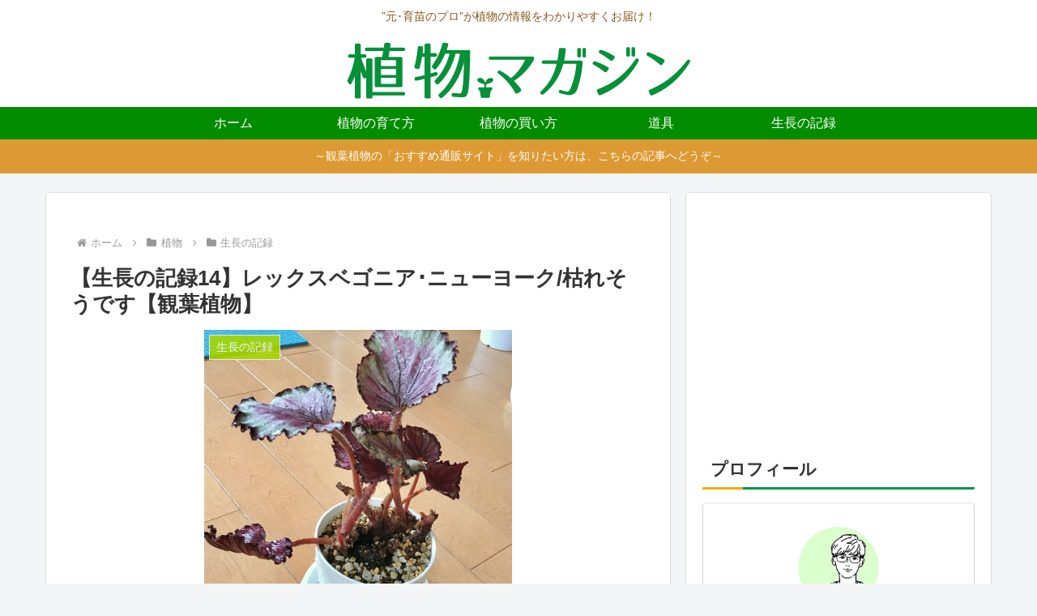

--- FILE ---
content_type: text/html; charset=utf-8
request_url: https://www.google.com/recaptcha/api2/aframe
body_size: 267
content:
<!DOCTYPE HTML><html><head><meta http-equiv="content-type" content="text/html; charset=UTF-8"></head><body><script nonce="A1qEwWyGN6OePSm8F01mxQ">/** Anti-fraud and anti-abuse applications only. See google.com/recaptcha */ try{var clients={'sodar':'https://pagead2.googlesyndication.com/pagead/sodar?'};window.addEventListener("message",function(a){try{if(a.source===window.parent){var b=JSON.parse(a.data);var c=clients[b['id']];if(c){var d=document.createElement('img');d.src=c+b['params']+'&rc='+(localStorage.getItem("rc::a")?sessionStorage.getItem("rc::b"):"");window.document.body.appendChild(d);sessionStorage.setItem("rc::e",parseInt(sessionStorage.getItem("rc::e")||0)+1);localStorage.setItem("rc::h",'1768814164103');}}}catch(b){}});window.parent.postMessage("_grecaptcha_ready", "*");}catch(b){}</script></body></html>